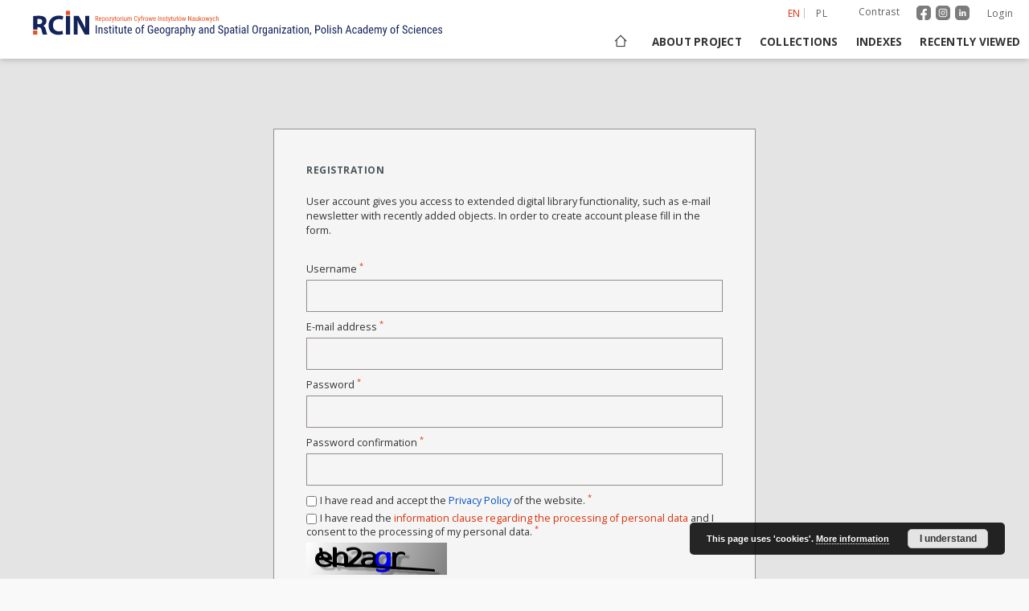

--- FILE ---
content_type: text/html;charset=utf-8
request_url: https://www.rcin.org.pl/igipz/dlibra/new-account?refUrl=aHR0cHM6Ly93d3cucmNpbi5vcmcucGwvaWdpcHovZGxpYnJhL2FkdnNlYXJjaD92YWwxPVNvdXJjZTolMjJDQkdpTyVDNSU5QS4rSUdpUForUEFOJTJDK2NhbGwrbm8uK0MuMTU1JTVDJTJGNzMlMjI
body_size: 12235
content:
<!doctype html>
<html lang="en">
	<head>
		<script src="https://www.rcin.org.pl/igipz/style/dlibra/default/js/script-jquery.min.js" type="text/javascript"></script>

		


<meta charset="utf-8">
<meta http-equiv="X-UA-Compatible" content="IE=edge">
<meta name="viewport" content="width=device-width, initial-scale=1">


<title>Registration - Institute of Geography and Spatial Organization PAS</title>
<meta name="Description" content="Digital Repository of Scientific Institutes (RCIN) was established and is being developed mainly as an outcome of two projects acquired and jointly accomplished by a group of Polish scientific institutes." />

<meta property="og:url"                content="https://www.rcin.org.pl/igipz/dlibra/new-account?refUrl=aHR0cHM6Ly93d3cucmNpbi5vcmcucGwvaWdpcHovZGxpYnJhL2FkdnNlYXJjaD92YWwxPVNvdXJjZTolMjJDQkdpTyVDNSU5QS4rSUdpUForUEFOJTJDK2NhbGwrbm8uK0MuMTU1JTVDJTJGNzMlMjI" />
<meta property="og:type"               content="Object" />
<meta property="og:title"              content="Registration - Institute of Geography and Spatial Organization PAS" />
<meta property="og:description"        content="Digital Repository of Scientific Institutes (RCIN) was established and is being developed mainly as an outcome of two projects acquired and jointly accomplished by a group of Polish scientific institutes." />
<meta property="og:image"              content="https://www.rcin.org.pl/igipz/style/dlibra/default/img/social/main.png" />

<link rel="icon" type="image/png" href="https://www.rcin.org.pl/igipz/style/common/img/icons/favicon.png" sizes="16x16"> 
<link rel="apple-touch-icon" href="https://www.rcin.org.pl/igipz/style/common/img/icons/apple-touch-icon.png">


<link rel="stylesheet" href="https://www.rcin.org.pl/igipz/style/dlibra/default/css/libs.css?20211005093418">
<link rel="stylesheet" href="https://www.rcin.org.pl/igipz/style/dlibra/default/css/main.css?20211005093418">
<link rel="stylesheet" href="https://www.rcin.org.pl/igipz/style/dlibra/default/css/colors.css?20211005093418">
<link rel="stylesheet" href="https://www.rcin.org.pl/igipz/style/dlibra/default/css/custom.css?20211005093418">


	    <link rel="search"  type="application/opensearchdescription+xml" href="https://www.rcin.org.pl/igipz/RCIN-IGIPZ_en.xml"  title="RCIN-IGIPZ" />

							

			
							</head>

	<body class="">

		
		<div class="container--main">

			<header class="header--main" tabindex="-1">

  <ul class="skip-links list-unstyled">
    <li><a href="#navigationTop" class="inner" tabindex="1">Skip to main menu</a></li>
        <li><a href="#main-content" class="inner" tabindex="3">Skip to content</a></li>
    <li><a href="#footer" tabindex="4">Skip to footer</a></li>
  </ul>

      
            
  
  <div class="container--full">
    <nav class="header--top" id="navigationTop">
      <button class="header__menu-toggle navbar-toggle collapsed visible-xs visible-sm" type="button" data-toggle="collapse" data-target="#navbar-collapse" aria-expanded="false" aria-label="Menu">
        <span class="dlibra-icon-menu"></span>
      </button>
      <ul class="header__list hidden-sm hidden-xs">
									      <li class="header__list-item header__list-item--languages hidden-xs hidden-sm">
      <a class="header__list__link header__list__link--language active" href="/" aria-label="English">
          en
      </a>
                                      <a class="header__list__link header__list__link--language" href="https://www.rcin.org.pl/igipz/dlibra/new-account?refUrl=aHR0cHM6Ly93d3cucmNpbi5vcmcucGwvaWdpcHovZGxpYnJhL2FkdnNlYXJjaD92YWwxPVNvdXJjZTolMjJDQkdpTyVDNSU5QS4rSUdpUForUEFOJTJDK2NhbGwrbm8uK0MuMTU1JTVDJTJGNzMlMjI&language=pl" aria-label="polski">pl</a>
                  </li>
      <li class="header__languages-item visible-xs visible-sm">
              <a href="https://www.rcin.org.pl/igipz/dlibra/new-account?refUrl=aHR0cHM6Ly93d3cucmNpbi5vcmcucGwvaWdpcHovZGxpYnJhL2FkdnNlYXJjaD92YWwxPVNvdXJjZTolMjJDQkdpTyVDNSU5QS4rSUdpUForUEFOJTJDK2NhbGwrbm8uK0MuMTU1JTVDJTJGNzMlMjI&language=en" class="header__languages__link active">en</a>
              <a href="https://www.rcin.org.pl/igipz/dlibra/new-account?refUrl=aHR0cHM6Ly93d3cucmNpbi5vcmcucGwvaWdpcHovZGxpYnJhL2FkdnNlYXJjaD92YWwxPVNvdXJjZTolMjJDQkdpTyVDNSU5QS4rSUdpUForUEFOJTJDK2NhbGwrbm8uK0MuMTU1JTVDJTJGNzMlMjI&language=pl" class="header__languages__link ">pl</a>
          </li>
  
				        <li class="header__list-item">
          <button class="header__list__link contrast__link" data-contrast="false">
            <span class="dlibra-icon-contrast"></span>
            Contrast
          </button>
        </li>

		<li class="header__list-item">
		  <a class="header__list-item_social_link" href="https://www.facebook.com/RepozytoriumCyfrowe">
			  <img class="header__list-item_social_icon" src="https://www.rcin.org.pl/igipz/style/dlibra/default/img/custom-images/icons/facebook.svg" alt="facebook"/>
		  </a>
		  <a class="header__list-item_social_link" href="https://www.instagram.com/rcin_repozytoriumcyfrowe">
			  <img class="header__list-item_social_icon" src="https://www.rcin.org.pl/igipz/style/dlibra/default/img/custom-images/icons/instagram.svg" alt="instagram"/>
		  </a>
		  <a class="header__list-item_social_link" href="https://www.linkedin.com/company/repozytorium-cyfrowe-instytutow-naukowych">
			  <img class="header__list-item_social_icon" src="https://www.rcin.org.pl/igipz/style/dlibra/default/img/custom-images/icons/linkedin.svg" alt="linkedin"/>
		  </a>
		</li>
        <li class="header__list-item">
                      <a href="https://www.rcin.org.pl/igipz/dlibra/login?refUrl=aHR0cHM6Ly93d3cucmNpbi5vcmcucGwvaWdpcHovZGxpYnJhL2FkdnNlYXJjaD92YWwxPVNvdXJjZTolMjJDQkdpTyVDNSU5QS4rSUdpUForUEFOJTJDK2NhbGwrbm8uK0MuMTU1JTVDJTJGNzMlMjI" class="header__list__link" >
              Login
            </a>
                  </li>
      </ul>
    </nav>
  </div>
  <div class="navbar menu--desktop" role="navigation">
    <div class="container--full">
      <div class="menu__header">
        <a class="menu__logo" href="https://www.rcin.org.pl/igipz" tabindex="5">
          <img src="https://www.rcin.org.pl/igipz/style/dlibra/default/img/custom-images/rcin-logo-en.svg
" alt="Institute of Geography and Spatial Organization PAS"/>
        </a>
      </div>
      <div class="menu__collapse js-menu" id="navbar-collapse">
					<div class="menu__back__container visible-xs visible-sm js-back-container">
					</div>
          <button class="header__menu-toggle--inner navbar-toggle collapsed visible-xs visible-sm js-close" type="button" data-toggle="collapse" data-target="#navbar-collapse" aria-expanded="false" aria-label="Close menu"></button>
          <ul class="header__languages visible-xs visible-sm">
                                <li class="header__list-item header__list-item--languages hidden-xs hidden-sm">
      <a class="header__list__link header__list__link--language active" href="/" aria-label="English">
          en
      </a>
                                      <a class="header__list__link header__list__link--language" href="https://www.rcin.org.pl/igipz/dlibra/new-account?refUrl=aHR0cHM6Ly93d3cucmNpbi5vcmcucGwvaWdpcHovZGxpYnJhL2FkdnNlYXJjaD92YWwxPVNvdXJjZTolMjJDQkdpTyVDNSU5QS4rSUdpUForUEFOJTJDK2NhbGwrbm8uK0MuMTU1JTVDJTJGNzMlMjI&language=pl" aria-label="polski">pl</a>
                  </li>
      <li class="header__languages-item visible-xs visible-sm">
              <a href="https://www.rcin.org.pl/igipz/dlibra/new-account?refUrl=aHR0cHM6Ly93d3cucmNpbi5vcmcucGwvaWdpcHovZGxpYnJhL2FkdnNlYXJjaD92YWwxPVNvdXJjZTolMjJDQkdpTyVDNSU5QS4rSUdpUForUEFOJTJDK2NhbGwrbm8uK0MuMTU1JTVDJTJGNzMlMjI&language=en" class="header__languages__link active">en</a>
              <a href="https://www.rcin.org.pl/igipz/dlibra/new-account?refUrl=aHR0cHM6Ly93d3cucmNpbi5vcmcucGwvaWdpcHovZGxpYnJhL2FkdnNlYXJjaD92YWwxPVNvdXJjZTolMjJDQkdpTyVDNSU5QS4rSUdpUForUEFOJTJDK2NhbGwrbm8uK0MuMTU1JTVDJTJGNzMlMjI&language=pl" class="header__languages__link ">pl</a>
          </li>
  
                      </ul>
          <div class="header__user visible-xs visible-sm">
						  <a href="https://www.rcin.org.pl/igipz/dlibra/login" class="header__user__link">
				  Login
			  </a>
			            <a href="" class="header__user__link contrast__link" data-contrast="false">
			  <span class="dlibra-icon-contrast"></span>
			  Contrast
            </a>
			<div class="header__user__link">
		      <a class="header__list-item_social_link" href="https://www.facebook.com/RepozytoriumCyfrowe">
			    <img class="header__list-item_social_icon_mobile" src="https://www.rcin.org.pl/igipz/style/dlibra/default/img/custom-images/icons/facebook.svg" alt="facebook"/>
		      </a>
		      <a class="header__list-item_social_link" href="https://www.instagram.com/rcin_repozytoriumcyfrowe">
			    <img class="header__list-item_social_icon_mobile" src="https://www.rcin.org.pl/igipz/style/dlibra/default/img/custom-images/icons/instagram.svg" alt="instagram"/>
		      </a>
		      <a class="header__list-item_social_link" href="https://www.linkedin.com/company/repozytorium-cyfrowe-instytutow-naukowych">
			    <img class="header__list-item_social_icon_mobile" src="https://www.rcin.org.pl/igipz/style/dlibra/default/img/custom-images/icons/linkedin.svg" alt="linkedin"/>
		      </a>
			</div>

		              </div>
          <button class="menu__back hidden js-back">
            <span class="dlibra-icon-chevron-left"></span>
            Back
          </button>
          <ul class="menu__nav nav">
            <li class=" hidden-xs hidden-sm">
                            <a href="https://www.rcin.org.pl/igipz" class="home" title="Main page" aria-label="Main page">
                <span class="dlibra-icon-home"></span>
              </a>
            </li>
                           	
						<li>
				<a href="#" class="dropdown-toggle hidden-xs hidden-sm js-section-text" data-toggle="dropdown" data-js-section>
					About project
				</a>
				<a href="#" class="dropdown-toggle visible-xs visible-sm js-section-text" data-toggle="dropdown" data-js-section tabindex="-1">
					About project
				</a>
								<button class="dlibra-icon-chevron-right visible-xs visible-sm dropdown-toggle dropdown-icon" title="Show/hide objects list" aria-label="Show/hide objects list"></button>
					<ul class="dropdown-menu pull-right">

		<li class="visible-xs header__current js-current">
			<span class="dlibra-icon-chevron-right"></span>
		</li>
									<li>
										<a href="https://www.rcin.org.pl/igipz/dlibra/text?id=mision" class="menu__nav--no-dropdown">
							Mission
									</a>
				</li>
												<li>
										<a href="https://www.rcin.org.pl/igipz/dlibra/text?id=institutes" class="menu__nav--no-dropdown">
							Partners and organization
									</a>
				</li>
												<li>
										<a href="https://www.rcin.org.pl/igipz/dlibra/text?id=Projekty" class="menu__nav--no-dropdown">
							Projects
									</a>
				</li>
												<li>
										<a href="https://www.rcin.org.pl/igipz/dlibra/text?id=InformacjeTechniczne" class="menu__nav--no-dropdown">
							Technical informations
									</a>
				</li>
												<li>
										<a href="https://www.rcin.org.pl/igipz/dlibra/text?id=FAQ" class="menu__nav--no-dropdown">
							FAQ
									</a>
				</li>
												<li>
										<a href="https://www.rcin.org.pl/igipz/dlibra/text?id=copyright-law" class="menu__nav--no-dropdown">
							Copyrights
									</a>
				</li>
												<li>
										<a href="https://www.rcin.org.pl/igipz/dlibra/text?id=regulations" class="menu__nav--no-dropdown">
							Regulations
									</a>
				</li>
												<li>
										<a href="https://www.rcin.org.pl/igipz/dlibra/text?id=polit-arch" class="menu__nav--no-dropdown">
							Archive policy
									</a>
				</li>
												<li>
										<a href="https://www.rcin.org.pl/igipz/dlibra/text?id=polityka" class="menu__nav--no-dropdown">
							Privacy policy
									</a>
				</li>
												<li>
										<a href="https://www.rcin.org.pl/igipz/dlibra/text?id=declaration-availability" class="menu__nav--no-dropdown">
							Declaration of availability
									</a>
				</li>
												<li>
																					<a href="https://www.rcin.org.pl/igipz/dlibra/contact" class="menu__nav--no-dropdown">
							Contact
														</a>
				</li>
						</ul>
				</li>
			



                           
  <li class="">
    <a href="#" class="dropdown-toggle hidden-xs hidden-sm js-section-text" data-toggle="dropdown"  data-js-section>
      Collections
    </a>
    <a href="#" class="dropdown-toggle visible-xs visible-sm js-section-text" data-toggle="dropdown"  data-js-section tabindex="-1">
      Collections
    </a>
	    <button class="dlibra-icon-chevron-right visible-xs visible-sm dropdown-toggle dropdown-icon" title="Show/hide objects list" aria-label="Show/hide objects list"></button>
    <ul class="dropdown-menu pull-right">
      <li class="visible-xs visible-sm header__current js-current">
        <span class="dlibra-icon-chevron-right"></span>
      </li>
            	
            	<li>
				<a href="https://www.rcin.org.pl/igipz/dlibra/collectiondescription/140" class="menu__nav--no-dropdown">
			Publications of IGiPZ PAN and employees
		</a>
	</li>
            	<li>
				<button class="dlibra-icon-circle-plus hidden-xs hidden-sm dropdown-toggle dropdown-icon" title="Show/hide objects list" aria-label="Show/hide objects list">
		</button><a href="https://www.rcin.org.pl/igipz/dlibra/collectiondescription/257" class="js-section-text">
			Library
		</a>
		<button class="dlibra-icon-chevron-right visible-xs visible-sm dropdown-toggle dropdown-icon" title="Show/hide objects list" aria-label="Show/hide objects list"></button>
		<ul class="dropdown-menu">
			<li class="visible-xs visible-sm header__current js-current">
				<span class="dlibra-icon-chevron-right"></span>
			</li>
							<li>
				<a href="https://www.rcin.org.pl/igipz/dlibra/collectiondescription/258" class="menu__nav--no-dropdown">
			Books
		</a>
	</li>
							<li>
				<a href="https://www.rcin.org.pl/igipz/dlibra/collectiondescription/259" class="menu__nav--no-dropdown">
			Series/Journals/Periodics
		</a>
	</li>
							<li>
				<a href="https://www.rcin.org.pl/igipz/dlibra/collectiondescription/260" class="menu__nav--no-dropdown">
			Maps and atlases
		</a>
	</li>
							<li>
				<button class="dlibra-icon-circle-plus hidden-xs hidden-sm dropdown-toggle dropdown-icon" title="Show/hide objects list" aria-label="Show/hide objects list">
		</button><a href="https://www.rcin.org.pl/igipz/dlibra/collectiondescription/261" class="js-section-text">
			Selected collections
		</a>
		<button class="dlibra-icon-chevron-right visible-xs visible-sm dropdown-toggle dropdown-icon" title="Show/hide objects list" aria-label="Show/hide objects list"></button>
		<ul class="dropdown-menu">
			<li class="visible-xs visible-sm header__current js-current">
				<span class="dlibra-icon-chevron-right"></span>
			</li>
							<li>
				<a href="https://www.rcin.org.pl/igipz/dlibra/collectiondescription/262" class="menu__nav--no-dropdown">
			Polish Geographical Society Collection
		</a>
	</li>
							<li>
				<a href="https://www.rcin.org.pl/igipz/dlibra/collectiondescription/263" class="menu__nav--no-dropdown">
			Prof. Józef Staszewski Collection
		</a>
	</li>
					</ul>
	</li>
					</ul>
	</li>
            	<li>
				<a href="https://www.rcin.org.pl/igipz/dlibra/collectiondescription/440" class="menu__nav--no-dropdown">
			CeBaDoM - Central Database of Mills in Poland
		</a>
	</li>
            	<li>
				<a href="https://www.rcin.org.pl/igipz/dlibra/collectiondescription/571" class="menu__nav--no-dropdown">
			millPOLstone - Central Millstones Database
		</a>
	</li>
          </ul>
  </li>


                           


<li>
	<a href="#" class="dropdown-toggle hidden-xs hidden-sm js-section-text" data-toggle="dropdown" data-js-section >
		Indexes
	</a>
	<a href="#" class="dropdown-toggle visible-xs visible-sm js-section-text" data-toggle="dropdown" data-js-section  tabindex="-1">
		Indexes
	</a>
		<button class="dlibra-icon-chevron-right visible-xs visible-sm dropdown-toggle dropdown-icon" title="Show/hide objects list" aria-label="Show/hide objects list"></button>
	<ul class="dropdown-menu pull-right">
		<li class="visible-xs visible-sm header__current js-current">
			<span class="dlibra-icon-chevron-right"></span>
		</li>
					<li title="A name given to the resource.">
				<button class="dlibra-icon-circle-plus hidden-xs hidden-sm dropdown-toggle dropdown-icon" title="Show/hide sub-attributes list" aria-label="Show/hide sub-attributes list">
		</button><a href="https://www.rcin.org.pl/igipz/dlibra/indexsearch?rdfName=Title&amp;ipp=60&amp;p=0" class="js-section-text">
			Title
		</a>
		<button class="dlibra-icon-chevron-right visible-xs visible-sm dropdown-toggle dropdown-icon" title="Show/hide sub-attributes list" aria-label="Show/hide sub-attributes list"></button>
		<ul class="dropdown-menu">
			<li class="visible-xs visible-sm header__current js-current">
				<span class="dlibra-icon-chevron-right"></span>
			</li>
							<li title="">
				<a href="https://www.rcin.org.pl/igipz/dlibra/indexsearch?rdfName=anothtitle&amp;ipp=60&amp;p=0" class="menu__nav--no-dropdown">
			Subtitle
		</a>
	</li>
					</ul>
	</li>
					<li title="An entity primarily responsible for making the content of the resource.">
				<a href="https://www.rcin.org.pl/igipz/dlibra/indexsearch?rdfName=Creator&amp;ipp=60&amp;p=0" class="menu__nav--no-dropdown">
			Creator
		</a>
	</li>
					<li title="An entity responsible for making contributions to the content of the resource.">
				<a href="https://www.rcin.org.pl/igipz/dlibra/indexsearch?rdfName=Contributor&amp;ipp=60&amp;p=0" class="menu__nav--no-dropdown">
			Contributor
		</a>
	</li>
					<li title="An entity responsible for making the resource available.">
				<button class="dlibra-icon-circle-plus hidden-xs hidden-sm dropdown-toggle dropdown-icon" title="Show/hide sub-attributes list" aria-label="Show/hide sub-attributes list">
		</button><a href="https://www.rcin.org.pl/igipz/dlibra/indexsearch?rdfName=Publisher&amp;ipp=60&amp;p=0" class="js-section-text">
			Publisher
		</a>
		<button class="dlibra-icon-chevron-right visible-xs visible-sm dropdown-toggle dropdown-icon" title="Show/hide sub-attributes list" aria-label="Show/hide sub-attributes list"></button>
		<ul class="dropdown-menu">
			<li class="visible-xs visible-sm header__current js-current">
				<span class="dlibra-icon-chevron-right"></span>
			</li>
							<li title="">
				<a href="https://www.rcin.org.pl/igipz/dlibra/indexsearch?rdfName=placepubl&amp;ipp=60&amp;p=0" class="menu__nav--no-dropdown">
			Place of publishing
		</a>
	</li>
					</ul>
	</li>
					<li title="A date associated with an event in the life cycle of the resource">
				<button class="dlibra-icon-circle-plus hidden-xs hidden-sm dropdown-toggle dropdown-icon" title="Show/hide sub-attributes list" aria-label="Show/hide sub-attributes list">
		</button><a href="https://www.rcin.org.pl/igipz/dlibra/indexsearch?rdfName=Date&amp;ipp=60&amp;p=0" class="js-section-text">
			Date issued/created
		</a>
		<button class="dlibra-icon-chevron-right visible-xs visible-sm dropdown-toggle dropdown-icon" title="Show/hide sub-attributes list" aria-label="Show/hide sub-attributes list"></button>
		<ul class="dropdown-menu">
			<li class="visible-xs visible-sm header__current js-current">
				<span class="dlibra-icon-chevron-right"></span>
			</li>
							<li title="">
				<a href="https://www.rcin.org.pl/igipz/dlibra/indexsearch?rdfName=dateonline&amp;ipp=60&amp;p=0" class="menu__nav--no-dropdown">
			Date on-line publ.
		</a>
	</li>
							<li title="">
				<a href="https://www.rcin.org.pl/igipz/dlibra/indexsearch?rdfName=dateCopyrighted&amp;ipp=60&amp;p=0" class="menu__nav--no-dropdown">
			Date copyrighted
		</a>
	</li>
							<li title="Date (often a range) that the resource became or will become available.">
				<a href="https://www.rcin.org.pl/igipz/dlibra/indexsearch?rdfName=available&amp;ipp=60&amp;p=0" class="menu__nav--no-dropdown">
			Date available
		</a>
	</li>
					</ul>
	</li>
					<li title="An account of the content of the resource.">
				<button class="dlibra-icon-circle-plus hidden-xs hidden-sm dropdown-toggle dropdown-icon" title="Show/hide sub-attributes list" aria-label="Show/hide sub-attributes list">
		</button><a href="https://www.rcin.org.pl/igipz/dlibra/indexsearch?rdfName=Description&amp;ipp=60&amp;p=0" class="js-section-text">
			Description
		</a>
		<button class="dlibra-icon-chevron-right visible-xs visible-sm dropdown-toggle dropdown-icon" title="Show/hide sub-attributes list" aria-label="Show/hide sub-attributes list"></button>
		<ul class="dropdown-menu">
			<li class="visible-xs visible-sm header__current js-current">
				<span class="dlibra-icon-chevron-right"></span>
			</li>
							<li title="Detailed information about the thesis degree.">
				<button class="dlibra-icon-circle-plus hidden-xs hidden-sm dropdown-toggle dropdown-icon" title="Show/hide sub-attributes list" aria-label="Show/hide sub-attributes list">
		</button><a href="https://www.rcin.org.pl/igipz/dlibra/indexsearch?rdfName=thesis-degree&amp;ipp=60&amp;p=0" class="js-section-text">
			Thesis degree information
		</a>
		<button class="dlibra-icon-chevron-right visible-xs visible-sm dropdown-toggle dropdown-icon" title="Show/hide sub-attributes list" aria-label="Show/hide sub-attributes list"></button>
		<ul class="dropdown-menu">
			<li class="visible-xs visible-sm header__current js-current">
				<span class="dlibra-icon-chevron-right"></span>
			</li>
							<li title="Name of the degree associated with the work as it appears within the work.">
				<a href="https://www.rcin.org.pl/igipz/dlibra/indexsearch?rdfName=thes-deg-name&amp;ipp=60&amp;p=0" class="menu__nav--no-dropdown">
			Degree name
		</a>
	</li>
							<li title="Level of education associated with the document.">
				<a href="https://www.rcin.org.pl/igipz/dlibra/indexsearch?rdfName=thes-deg-level&amp;ipp=60&amp;p=0" class="menu__nav--no-dropdown">
			Level of degree
		</a>
	</li>
							<li title="Area of study of the intellectual content of the document.">
				<a href="https://www.rcin.org.pl/igipz/dlibra/indexsearch?rdfName=thes-deg-discipline&amp;ipp=60&amp;p=0" class="menu__nav--no-dropdown">
			Degree discipline 
		</a>
	</li>
							<li title="Institution granting the degree associated with the work.">
				<a href="https://www.rcin.org.pl/igipz/dlibra/indexsearch?rdfName=thes-deg-grantor&amp;ipp=60&amp;p=0" class="menu__nav--no-dropdown">
			Degree grantor
		</a>
	</li>
					</ul>
	</li>
					</ul>
	</li>
					<li title="">
				<a href="https://www.rcin.org.pl/igipz/dlibra/indexsearch?rdfName=unified-name&amp;ipp=60&amp;p=0" class="menu__nav--no-dropdown">
			Unified name
		</a>
	</li>
					<li title="">
				<a href="https://www.rcin.org.pl/igipz/dlibra/indexsearch?rdfName=other-names&amp;ipp=60&amp;p=0" class="menu__nav--no-dropdown">
			Other names
		</a>
	</li>
					<li title="">
				<a href="https://www.rcin.org.pl/igipz/dlibra/indexsearch?rdfName=ID-number&amp;ipp=60&amp;p=0" class="menu__nav--no-dropdown">
			ID number
		</a>
	</li>
					<li title="">
				<a href="https://www.rcin.org.pl/igipz/dlibra/indexsearch?rdfName=type-of-cultural-object&amp;ipp=60&amp;p=0" class="menu__nav--no-dropdown">
			Type of object
		</a>
	</li>
					<li title="">
				<button class="dlibra-icon-circle-plus hidden-xs hidden-sm dropdown-toggle dropdown-icon" title="Show/hide sub-attributes list" aria-label="Show/hide sub-attributes list">
		</button><a href="https://www.rcin.org.pl/igipz/dlibra/indexsearch?rdfName=location&amp;ipp=60&amp;p=0" class="js-section-text">
			Location
		</a>
		<button class="dlibra-icon-chevron-right visible-xs visible-sm dropdown-toggle dropdown-icon" title="Show/hide sub-attributes list" aria-label="Show/hide sub-attributes list"></button>
		<ul class="dropdown-menu">
			<li class="visible-xs visible-sm header__current js-current">
				<span class="dlibra-icon-chevron-right"></span>
			</li>
							<li title="">
				<a href="https://www.rcin.org.pl/igipz/dlibra/indexsearch?rdfName=location-administrative-unit-former&amp;ipp=60&amp;p=0" class="menu__nav--no-dropdown">
			Location- administrative unit (former)
		</a>
	</li>
							<li title="">
				<a href="https://www.rcin.org.pl/igipz/dlibra/indexsearch?rdfName=geographic-co-ordinates&amp;ipp=60&amp;p=0" class="menu__nav--no-dropdown">
			See the map
		</a>
	</li>
							<li title="">
				<a href="https://www.rcin.org.pl/igipz/dlibra/indexsearch?rdfName=hydrographic-network&amp;ipp=60&amp;p=0" class="menu__nav--no-dropdown">
			Hydrographic network
		</a>
	</li>
					</ul>
	</li>
					<li title="">
				<a href="https://www.rcin.org.pl/igipz/dlibra/indexsearch?rdfName=century&amp;ipp=60&amp;p=0" class="menu__nav--no-dropdown">
			Century
		</a>
	</li>
					<li title="">
				<a href="https://www.rcin.org.pl/igipz/dlibra/indexsearch?rdfName=period-time-interval&amp;ipp=60&amp;p=0" class="menu__nav--no-dropdown">
			Period (time interval)
		</a>
	</li>
					<li title="">
				<a href="https://www.rcin.org.pl/igipz/dlibra/indexsearch?rdfName=year&amp;ipp=60&amp;p=0" class="menu__nav--no-dropdown">
			Functioning confirmed in year
		</a>
	</li>
					<li title="">
				<button class="dlibra-icon-circle-plus hidden-xs hidden-sm dropdown-toggle dropdown-icon" title="Show/hide sub-attributes list" aria-label="Show/hide sub-attributes list">
		</button><a href="https://www.rcin.org.pl/igipz/dlibra/indexsearch?rdfName=object-type&amp;ipp=60&amp;p=0" class="js-section-text">
			Object type
		</a>
		<button class="dlibra-icon-chevron-right visible-xs visible-sm dropdown-toggle dropdown-icon" title="Show/hide sub-attributes list" aria-label="Show/hide sub-attributes list"></button>
		<ul class="dropdown-menu">
			<li class="visible-xs visible-sm header__current js-current">
				<span class="dlibra-icon-chevron-right"></span>
			</li>
							<li title="">
				<a href="https://www.rcin.org.pl/igipz/dlibra/indexsearch?rdfName=installed-capacity&amp;ipp=60&amp;p=0" class="menu__nav--no-dropdown">
			Installed capacity
		</a>
	</li>
					</ul>
	</li>
					<li title="">
				<a href="https://www.rcin.org.pl/igipz/dlibra/indexsearch?rdfName=assignment&amp;ipp=60&amp;p=0" class="menu__nav--no-dropdown">
			Assignment
		</a>
	</li>
					<li title="">
				<a href="https://www.rcin.org.pl/igipz/dlibra/indexsearch?rdfName=ownership&amp;ipp=60&amp;p=0" class="menu__nav--no-dropdown">
			Ownership
		</a>
	</li>
					<li title="">
				<button class="dlibra-icon-circle-plus hidden-xs hidden-sm dropdown-toggle dropdown-icon" title="Show/hide sub-attributes list" aria-label="Show/hide sub-attributes list">
		</button><a href="https://www.rcin.org.pl/igipz/dlibra/indexsearch?rdfName=usage&amp;ipp=60&amp;p=0" class="js-section-text">
			Usage
		</a>
		<button class="dlibra-icon-chevron-right visible-xs visible-sm dropdown-toggle dropdown-icon" title="Show/hide sub-attributes list" aria-label="Show/hide sub-attributes list"></button>
		<ul class="dropdown-menu">
			<li class="visible-xs visible-sm header__current js-current">
				<span class="dlibra-icon-chevron-right"></span>
			</li>
							<li title="">
				<a href="https://www.rcin.org.pl/igipz/dlibra/indexsearch?rdfName=owner&amp;ipp=60&amp;p=0" class="menu__nav--no-dropdown">
			Owner
		</a>
	</li>
							<li title="">
				<a href="https://www.rcin.org.pl/igipz/dlibra/indexsearch?rdfName=tenant&amp;ipp=60&amp;p=0" class="menu__nav--no-dropdown">
			Tenant
		</a>
	</li>
							<li title="">
				<a href="https://www.rcin.org.pl/igipz/dlibra/indexsearch?rdfName=miller&amp;ipp=60&amp;p=0" class="menu__nav--no-dropdown">
			Miller
		</a>
	</li>
					</ul>
	</li>
					<li title="">
				<a href="https://www.rcin.org.pl/igipz/dlibra/indexsearch?rdfName=state-of-preservation-mill-building&amp;ipp=60&amp;p=0" class="menu__nav--no-dropdown">
			State of preservation- mill building
		</a>
	</li>
					<li title="">
				<a href="https://www.rcin.org.pl/igipz/dlibra/indexsearch?rdfName=state-of-preservation-water-wind-wheel&amp;ipp=60&amp;p=0" class="menu__nav--no-dropdown">
			State of preservation- water/wind wheel
		</a>
	</li>
					<li title="">
				<a href="https://www.rcin.org.pl/igipz/dlibra/indexsearch?rdfName=state-of-preservation-millers-settlement&amp;ipp=60&amp;p=0" class="menu__nav--no-dropdown">
			State of preservation- miller's settlement
		</a>
	</li>
					<li title="">
				<a href="https://www.rcin.org.pl/igipz/dlibra/indexsearch?rdfName=state-of-preservation-hydraulic-structures&amp;ipp=60&amp;p=0" class="menu__nav--no-dropdown">
			State of preservation- hydraulic structures
		</a>
	</li>
					<li title="">
				<a href="https://www.rcin.org.pl/igipz/dlibra/indexsearch?rdfName=state-of-preservation-dike&amp;ipp=60&amp;p=0" class="menu__nav--no-dropdown">
			State of preservation- dike
		</a>
	</li>
					<li title="">
				<a href="https://www.rcin.org.pl/igipz/dlibra/indexsearch?rdfName=state-of-preservation-pond-mill&amp;ipp=60&amp;p=0" class="menu__nav--no-dropdown">
			State of preservation- pond mill
		</a>
	</li>
					<li title="">
				<a href="https://www.rcin.org.pl/igipz/dlibra/indexsearch?rdfName=state-of-preservation-mill-stream&amp;ipp=60&amp;p=0" class="menu__nav--no-dropdown">
			State of preservation- mill stream
		</a>
	</li>
					<li title="">
				<a href="https://www.rcin.org.pl/igipz/dlibra/indexsearch?rdfName=object-description&amp;ipp=60&amp;p=0" class="menu__nav--no-dropdown">
			Object description
		</a>
	</li>
					<li title="">
				<a href="https://www.rcin.org.pl/igipz/dlibra/indexsearch?rdfName=research-manager&amp;ipp=60&amp;p=0" class="menu__nav--no-dropdown">
			Research Manager/ Creator of Collection
		</a>
	</li>
					<li title="">
				<a href="https://www.rcin.org.pl/igipz/dlibra/indexsearch?rdfName=author-drawin-photo-record&amp;ipp=60&amp;p=0" class="menu__nav--no-dropdown">
			Author (of drawing, photo, record)
		</a>
	</li>
					<li title="">
				<a href="https://www.rcin.org.pl/igipz/dlibra/indexsearch?rdfName=documentation&amp;ipp=60&amp;p=0" class="menu__nav--no-dropdown">
			Documentation
		</a>
	</li>
					<li title="The topic of the content of the resource.">
				<a href="https://www.rcin.org.pl/igipz/dlibra/indexsearch?rdfName=Subject&amp;ipp=60&amp;p=0" class="menu__nav--no-dropdown">
			Subject and Keywords
		</a>
	</li>
					<li title="">
				<a href="https://www.rcin.org.pl/igipz/dlibra/indexsearch?rdfName=Abstract&amp;ipp=60&amp;p=0" class="menu__nav--no-dropdown">
			Abstract
		</a>
	</li>
					<li title="">
				<a href="https://www.rcin.org.pl/igipz/dlibra/indexsearch?rdfName=References&amp;ipp=60&amp;p=0" class="menu__nav--no-dropdown">
			References
		</a>
	</li>
					<li title="A reference to a related resource.">
				<a href="https://www.rcin.org.pl/igipz/dlibra/indexsearch?rdfName=Relation&amp;ipp=60&amp;p=0" class="menu__nav--no-dropdown">
			Relation
		</a>
	</li>
					<li title="">
				<button class="dlibra-icon-circle-plus hidden-xs hidden-sm dropdown-toggle dropdown-icon" title="Show/hide sub-attributes list" aria-label="Show/hide sub-attributes list">
		</button><a href="https://www.rcin.org.pl/igipz/dlibra/indexsearch?rdfName=citation&amp;ipp=60&amp;p=0" class="js-section-text">
			Citation
		</a>
		<button class="dlibra-icon-chevron-right visible-xs visible-sm dropdown-toggle dropdown-icon" title="Show/hide sub-attributes list" aria-label="Show/hide sub-attributes list"></button>
		<ul class="dropdown-menu">
			<li class="visible-xs visible-sm header__current js-current">
				<span class="dlibra-icon-chevron-right"></span>
			</li>
							<li title="">
				<a href="https://www.rcin.org.pl/igipz/dlibra/indexsearch?rdfName=volume&amp;ipp=60&amp;p=0" class="menu__nav--no-dropdown">
			Volume
		</a>
	</li>
							<li title="">
				<a href="https://www.rcin.org.pl/igipz/dlibra/indexsearch?rdfName=issue&amp;ipp=60&amp;p=0" class="menu__nav--no-dropdown">
			Issue
		</a>
	</li>
							<li title="">
				<a href="https://www.rcin.org.pl/igipz/dlibra/indexsearch?rdfName=spage&amp;ipp=60&amp;p=0" class="menu__nav--no-dropdown">
			Start page
		</a>
	</li>
							<li title="">
				<a href="https://www.rcin.org.pl/igipz/dlibra/indexsearch?rdfName=epage&amp;ipp=60&amp;p=0" class="menu__nav--no-dropdown">
			End page
		</a>
	</li>
					</ul>
	</li>
					<li title="">
				<a href="https://www.rcin.org.pl/igipz/dlibra/indexsearch?rdfName=Type&amp;ipp=60&amp;p=0" class="menu__nav--no-dropdown">
			Resource type
		</a>
	</li>
					<li title="The physical or digital manifestation of the resource.">
				<a href="https://www.rcin.org.pl/igipz/dlibra/indexsearch?rdfName=Format&amp;ipp=60&amp;p=0" class="menu__nav--no-dropdown">
			Format
		</a>
	</li>
					<li title="An unambiguous reference to the resource within a given context.">
				<a href="https://www.rcin.org.pl/igipz/dlibra/indexsearch?rdfName=Identifier&amp;ipp=60&amp;p=0" class="menu__nav--no-dropdown">
			Resource Identifier
		</a>
	</li>
					<li title="A Reference to a resource from which the present resource is derived.">
				<a href="https://www.rcin.org.pl/igipz/dlibra/indexsearch?rdfName=Source&amp;ipp=60&amp;p=0" class="menu__nav--no-dropdown">
			Source
		</a>
	</li>
					<li title="A language of the intellectual content of the resource.">
				<button class="dlibra-icon-circle-plus hidden-xs hidden-sm dropdown-toggle dropdown-icon" title="Show/hide sub-attributes list" aria-label="Show/hide sub-attributes list">
		</button><a href="https://www.rcin.org.pl/igipz/dlibra/indexsearch?rdfName=Language&amp;ipp=60&amp;p=0" class="js-section-text">
			Language
		</a>
		<button class="dlibra-icon-chevron-right visible-xs visible-sm dropdown-toggle dropdown-icon" title="Show/hide sub-attributes list" aria-label="Show/hide sub-attributes list"></button>
		<ul class="dropdown-menu">
			<li class="visible-xs visible-sm header__current js-current">
				<span class="dlibra-icon-chevron-right"></span>
			</li>
							<li title="">
				<a href="https://www.rcin.org.pl/igipz/dlibra/indexsearch?rdfName=languageOfAbstract&amp;ipp=60&amp;p=0" class="menu__nav--no-dropdown">
			Language of abstract
		</a>
	</li>
					</ul>
	</li>
					<li title="The extent or scope of the content of the resource.">
				<button class="dlibra-icon-circle-plus hidden-xs hidden-sm dropdown-toggle dropdown-icon" title="Show/hide sub-attributes list" aria-label="Show/hide sub-attributes list">
		</button><a href="https://www.rcin.org.pl/igipz/dlibra/indexsearch?rdfName=Coverage&amp;ipp=60&amp;p=0" class="js-section-text">
			Coverage
		</a>
		<button class="dlibra-icon-chevron-right visible-xs visible-sm dropdown-toggle dropdown-icon" title="Show/hide sub-attributes list" aria-label="Show/hide sub-attributes list"></button>
		<ul class="dropdown-menu">
			<li class="visible-xs visible-sm header__current js-current">
				<span class="dlibra-icon-chevron-right"></span>
			</li>
							<li title="Spatial characteristics of the resource.">
				<a href="https://www.rcin.org.pl/igipz/dlibra/indexsearch?rdfName=spatial&amp;ipp=60&amp;p=0" class="menu__nav--no-dropdown">
			Spatial coverage
		</a>
	</li>
							<li title="Temporal characteristics of the resource">
				<a href="https://www.rcin.org.pl/igipz/dlibra/indexsearch?rdfName=temporal&amp;ipp=60&amp;p=0" class="menu__nav--no-dropdown">
			Temporal coverage
		</a>
	</li>
					</ul>
	</li>
					<li title="Information about rights held in and over the resource ; Copyright type">
				<button class="dlibra-icon-circle-plus hidden-xs hidden-sm dropdown-toggle dropdown-icon" title="Show/hide sub-attributes list" aria-label="Show/hide sub-attributes list">
		</button><a href="https://www.rcin.org.pl/igipz/dlibra/indexsearch?rdfName=Rights&amp;ipp=60&amp;p=0" class="js-section-text">
			Rights
		</a>
		<button class="dlibra-icon-chevron-right visible-xs visible-sm dropdown-toggle dropdown-icon" title="Show/hide sub-attributes list" aria-label="Show/hide sub-attributes list"></button>
		<ul class="dropdown-menu">
			<li class="visible-xs visible-sm header__current js-current">
				<span class="dlibra-icon-chevron-right"></span>
			</li>
							<li title="">
				<a href="https://www.rcin.org.pl/igipz/dlibra/indexsearch?rdfName=accrights&amp;ipp=60&amp;p=0" class="menu__nav--no-dropdown">
			Terms of use
		</a>
	</li>
							<li title="">
				<a href="https://www.rcin.org.pl/igipz/dlibra/indexsearch?rdfName=copyright-holder&amp;ipp=60&amp;p=0" class="menu__nav--no-dropdown">
			Copyright holder
		</a>
	</li>
					</ul>
	</li>
					<li title="">
				<a href="https://www.rcin.org.pl/igipz/dlibra/indexsearch?rdfName=digital&amp;ipp=60&amp;p=0" class="menu__nav--no-dropdown">
			Digitizing institution
		</a>
	</li>
					<li title="">
				<a href="https://www.rcin.org.pl/igipz/dlibra/indexsearch?rdfName=original&amp;ipp=60&amp;p=0" class="menu__nav--no-dropdown">
			Original in
		</a>
	</li>
					<li title="">
				<a href="https://www.rcin.org.pl/igipz/dlibra/indexsearch?rdfName=sponsor&amp;ipp=60&amp;p=0" class="menu__nav--no-dropdown">
			Projects co-financed by
		</a>
	</li>
					<li title="Readers tags.">
				<a href="https://www.rcin.org.pl/igipz/dlibra/indexsearch?rdfName=Tags&amp;ipp=60&amp;p=0" class="menu__nav--no-dropdown">
			Tags
		</a>
	</li>
			</ul>
</li>


                           <li>
    <button class="dlibra-icon-chevron-right visible-xs visible-sm dropdown-toggle dropdown-icon" title="Show/hide objects list" aria-label="Show/hide objects list"></button>
  <a href="#" class="dropdown-toggle hidden-xs hidden-sm js-section-text" data-toggle="dropdown" data-js-section>
    Recently viewed
  </a>
  <a href="#" class="dropdown-toggle visible-xs visible-sm js-section-text" data-toggle="dropdown" data-js-section tabindex="-1">
    Recently viewed
  </a>
	<ul class="dropdown-menu pull-right lastviewed">
    <li class="visible-xs visible-sm header__current js-current">
      <span class="dlibra-icon-chevron-right"></span>
    </li>
    <li>
      <a href="#" class="dropdown-toggle js-section-text" data-toggle="dropdown">
        Objects
      </a>
      <button class="dlibra-icon-chevron-right visible-xs visible-sm dropdown-toggle dropdown-icon" title="Show/hide objects list" aria-label="Show/hide objects list"></button>
      <ul class="dropdown-menu pull-right">
        <li class="visible-xs visible-sm header__current js-current">
          <span class="dlibra-icon-chevron-right"></span>
        </li>
		          </ul>
    </li>
    <li>
      <a href="#" class="dropdown-toggle js-section-text" data-toggle="dropdown">
        Collections
      </a>
      <button class="dlibra-icon-chevron-right visible-xs visible-sm dropdown-toggle dropdown-icon" title="Show/hide objects list" aria-label="Show/hide objects list"></button>
      <ul class="dropdown-menu pull-right">
  			<li class="visible-xs visible-sm header__current js-current">
  				<span class="dlibra-icon-chevron-right"></span>
  			</li>
		          </ul>
    </li>
  </ul>
</li>


                           	
						<li>
				<a href="#" class="dropdown-toggle hidden-xs hidden-sm js-section js-section-text" data-toggle="dropdown">
					RCIN Repositories
				</a>
				<a href="#" class="dropdown-toggle visible-xs visible-sm js-section js-section-text" data-toggle="dropdown" tabindex="-1">
					RCIN Repositories
				</a>
				<button class="dlibra-icon-chevron-right visible-xs visible-sm dropdown-toggle dropdown-icon" title="Show/hide objects list"></button>
					<ul class="dropdown-menu pull-right">
							<li>
				<a href='http://www.iaepan.edu.pl/' class="menu__nav--no-dropdown menu__rcin">
					<img src="https://www.rcin.org.pl/igipz/style/dlibra/default/img/custom-images/partners/rcin-logo-1-sz.png" title='INSTYTUT ARCHEOLOGII I ETNOLOGII POLSKIEJ AKADEMII NAUK' class="menu__rcin--icon"/>
					INSTYTUT ARCHEOLOGII I ETNOLOGII POLSKIEJ AKADEMII NAUK
				</a>
			</li>
					<li>
				<a href='http://ibl.waw.pl/' class="menu__nav--no-dropdown menu__rcin">
					<img src="https://www.rcin.org.pl/igipz/style/dlibra/default/img/custom-images/partners/rcin-logo-2-sz.png" title='INSTYTUT BADAŃ LITERACKICH POLSKIEJ AKADEMII NAUK' class="menu__rcin--icon"/>
					INSTYTUT BADAŃ LITERACKICH POLSKIEJ AKADEMII NAUK
				</a>
			</li>
					<li>
				<a href='https://www.ibles.pl/' class="menu__nav--no-dropdown menu__rcin">
					<img src="https://www.rcin.org.pl/igipz/style/dlibra/default/img/custom-images/partners/rcin-logo-3-sz.png" title='INSTYTUT BADAWCZY LEŚNICTWA' class="menu__rcin--icon"/>
					INSTYTUT BADAWCZY LEŚNICTWA
				</a>
			</li>
					<li>
				<a href='http://www.nencki.gov.pl/' class="menu__nav--no-dropdown menu__rcin">
					<img src="https://www.rcin.org.pl/igipz/style/dlibra/default/img/custom-images/partners/rcin-logo-4-sz.png" title='INSTYTUT BIOLOGII DOŚWIADCZALNEJ IM. MARCELEGO NENCKIEGO POLSKIEJ AKADEMII NAUK' class="menu__rcin--icon"/>
					INSTYTUT BIOLOGII DOŚWIADCZALNEJ IM. MARCELEGO NENCKIEGO POLSKIEJ AKADEMII NAUK
				</a>
			</li>
					<li>
				<a href='http://www.zbs.bialowieza.pl/' class="menu__nav--no-dropdown menu__rcin">
					<img src="https://www.rcin.org.pl/igipz/style/dlibra/default/img/custom-images/partners/rcin-logo-5-sz.png" title='INSTYTUT BIOLOGII SSAKÓW POLSKIEJ AKADEMII NAUK' class="menu__rcin--icon"/>
					INSTYTUT BIOLOGII SSAKÓW POLSKIEJ AKADEMII NAUK
				</a>
			</li>
					<li>
				<a href='http://www.ichf.edu.pl/' class="menu__nav--no-dropdown menu__rcin">
					<img src="https://www.rcin.org.pl/igipz/style/dlibra/default/img/custom-images/partners/rcin-logo-6-sz.png" title='INSTYTUT CHEMII FIZYCZNEJ PAN' class="menu__rcin--icon"/>
					INSTYTUT CHEMII FIZYCZNEJ PAN
				</a>
			</li>
					<li>
				<a href='https://www.icho.edu.pl/' class="menu__nav--no-dropdown menu__rcin">
					<img src="https://www.rcin.org.pl/igipz/style/dlibra/default/img/custom-images/partners/rcin-logo-7-sz.png" title='INSTYTUT CHEMII ORGANICZNEJ PAN' class="menu__rcin--icon"/>
					INSTYTUT CHEMII ORGANICZNEJ PAN
				</a>
			</li>
					<li>
				<a href='http://www.ifispan.pl/' class="menu__nav--no-dropdown menu__rcin">
					<img src="https://www.rcin.org.pl/igipz/style/dlibra/default/img/custom-images/partners/rcin-logo-8-sz.png" title='INSTYTUT FILOZOFII I SOCJOLOGII PAN' class="menu__rcin--icon"/>
					INSTYTUT FILOZOFII I SOCJOLOGII PAN
				</a>
			</li>
					<li>
				<a href='https://www.igipz.pan.pl/informacje-ogolne.html' class="menu__nav--no-dropdown menu__rcin">
					<img src="https://www.rcin.org.pl/igipz/style/dlibra/default/img/custom-images/partners/rcin-logo-9-sz.png" title='INSTYTUT GEOGRAFII I PRZESTRZENNEGO ZAGOSPODAROWANIA PAN' class="menu__rcin--icon"/>
					INSTYTUT GEOGRAFII I PRZESTRZENNEGO ZAGOSPODAROWANIA PAN
				</a>
			</li>
					<li>
				<a href='https://ihpan.edu.pl/' class="menu__nav--no-dropdown menu__rcin">
					<img src="https://www.rcin.org.pl/igipz/style/dlibra/default/img/custom-images/partners/rcin-logo-10-sz.png" title='INSTYTUT HISTORII im. TADEUSZA MANTEUFFLA POLSKIEJ AKADEMII NAUK' class="menu__rcin--icon"/>
					INSTYTUT HISTORII im. TADEUSZA MANTEUFFLA POLSKIEJ AKADEMII NAUK
				</a>
			</li>
					<li>
				<a href='https://ijp.pan.pl/' class="menu__nav--no-dropdown menu__rcin">
					<img src="https://www.rcin.org.pl/igipz/style/dlibra/default/img/custom-images/partners/rcin-logo-11-sz.png" title='INSTYTUT JĘZYKA POLSKIEGO POLSKIEJ AKADEMII NAUK' class="menu__rcin--icon"/>
					INSTYTUT JĘZYKA POLSKIEGO POLSKIEJ AKADEMII NAUK
				</a>
			</li>
					<li>
				<a href='https://www.impan.pl/' class="menu__nav--no-dropdown menu__rcin">
					<img src="https://www.rcin.org.pl/igipz/style/dlibra/default/img/custom-images/partners/rcin-logo-12-sz.png" title='INSTYTUT MATEMATYCZNY PAN' class="menu__rcin--icon"/>
					INSTYTUT MATEMATYCZNY PAN
				</a>
			</li>
					<li>
				<a href='http://www.imdik.pan.pl/pl/' class="menu__nav--no-dropdown menu__rcin">
					<img src="https://www.rcin.org.pl/igipz/style/dlibra/default/img/custom-images/partners/rcin-logo-13-sz.png" title='INSTYTUT MEDYCYNY DOŚWIADCZALNEJ I KLINICZNEJ IM.MIROSŁAWA MOSSAKOWSKIEGO POLSKIEJ AKADEMII NAUK' class="menu__rcin--icon"/>
					INSTYTUT MEDYCYNY DOŚWIADCZALNEJ I KLINICZNEJ IM.MIROSŁAWA MOSSAKOWSKIEGO POLSKIEJ AKADEMII NAUK
				</a>
			</li>
					<li>
				<a href='http://www.ippt.pan.pl/' class="menu__nav--no-dropdown menu__rcin">
					<img src="https://www.rcin.org.pl/igipz/style/dlibra/default/img/custom-images/partners/rcin-logo-14-sz.png" title='INSTYTUT PODSTAWOWYCH PROBLEMÓW TECHNIKI PAN' class="menu__rcin--icon"/>
					INSTYTUT PODSTAWOWYCH PROBLEMÓW TECHNIKI PAN
				</a>
			</li>
					<li>
				<a href='http://ispan.waw.pl/default/pl/' class="menu__nav--no-dropdown menu__rcin">
					<img src="https://www.rcin.org.pl/igipz/style/dlibra/default/img/custom-images/partners/rcin-logo-15-sz.png" title='INSTYTUT SLAWISTYKI PAN' class="menu__rcin--icon"/>
					INSTYTUT SLAWISTYKI PAN
				</a>
			</li>
					<li>
				<a href='http://www.itme.edu.pl/' class="menu__nav--no-dropdown menu__rcin">
					<img src="https://www.rcin.org.pl/igipz/style/dlibra/default/img/custom-images/partners/rcin-logo-16-sz.png" title='SIEĆ BADAWCZA ŁUKASIEWICZ - INSTYTUT TECHNOLOGII MATERIAŁÓW ELEKTRONICZNYCH' class="menu__rcin--icon"/>
					SIEĆ BADAWCZA ŁUKASIEWICZ - INSTYTUT TECHNOLOGII MATERIAŁÓW ELEKTRONICZNYCH
				</a>
			</li>
					<li>
				<a href='https://miiz.waw.pl/pl/' class="menu__nav--no-dropdown menu__rcin">
					<img src="https://www.rcin.org.pl/igipz/style/dlibra/default/img/custom-images/partners/rcin-logo-17-sz.png" title='MUZEUM I INSTYTUT ZOOLOGII POLSKIEJ AKADEMII NAUK' class="menu__rcin--icon"/>
					MUZEUM I INSTYTUT ZOOLOGII POLSKIEJ AKADEMII NAUK
				</a>
			</li>
					<li>
				<a href='http://www.ibspan.waw.pl/' class="menu__nav--no-dropdown menu__rcin">
					<img src="https://www.rcin.org.pl/igipz/style/dlibra/default/img/custom-images/partners/rcin-logo-18-sz.png" title='INSTYTUT BADAŃ SYSTEMOWYCH PAN' class="menu__rcin--icon"/>
					INSTYTUT BADAŃ SYSTEMOWYCH PAN
				</a>
			</li>
					<li>
				<a href='https://botany.pl/index.php/pl/' class="menu__nav--no-dropdown menu__rcin">
					<img src="https://www.rcin.org.pl/igipz/style/dlibra/default/img/custom-images/partners/rcin-logo-19-sz.png" title='INSTYTUT BOTANIKI IM. WŁADYSŁAWA SZAFERA POLSKIEJ AKADEMII NAUK' class="menu__rcin--icon"/>
					INSTYTUT BOTANIKI IM. WŁADYSŁAWA SZAFERA POLSKIEJ AKADEMII NAUK
				</a>
			</li>
				<li class="visible-xs header__current js-current">
			<span class="dlibra-icon-chevron-right"></span>
		</li>

			</ul>
				</li>
			



                      </ul>
          <div class="menu__more hidden" js-more>
            <span class="dlibra-icon-chevron-long-down"></span>
          </div>
      </div>
    </div>
  </div>
</header>

			
			<div id="main-content" class="anchor"></div>

			

												

<section>
<div class="container--login">

<div class="modal--register">
	<div class="modal-dialog">
	<div class="modal-content">
	    <div class="modal-header">
			<h1 class="heading__component">Registration</h1>
			<p class="modal-desc">User account gives you access to extended digital library functionality, such as e-mail newsletter with recently added objects. In order to create account please fill in the form.</p>
    </div>

    <form name="form1" method="post" action="https://www.rcin.org.pl/igipz/dlibra/new-account?action=CreateAccountAction&amp;refUrl=aHR0cHM6Ly93d3cucmNpbi5vcmcucGwvaWdpcHovZGxpYnJhL2FkdnNlYXJjaD92YWwxPVNvdXJjZTolMjJDQkdpTyVDNSU5QS4rSUdpUForUEFOJTJDK2NhbGwrbm8uK0MuMTU1JTVDJTJGNzMlMjI">
        <div class="modal-body">
                       <label class="modal-label" for="username">Username <sup>*</sup></label>
            <input class="modal-input" type="text" id="username" name="login" autocomplete="username" required  value="" aria-required="true">
            <label class="modal-label" for="email">E-mail address <sup>*</sup></label>
            <input class="modal-input" type="email" id="email" name="email" autocomplete="email" required  value="" aria-required="true">
            <label class="modal-label" for="registration-password">Password <sup>*</sup></label>
            <input class="modal-input" type="password" id="password" name="password" autocomplete="new-password" required value="" aria-required="true">
            <label class="modal-label" for="repassword">Password confirmation <sup>*</sup></label>
            <input class="modal-input" type="password" id="repassword" name="confPassword" autocomplete="new-password" required value="" data-validation-message="Password and confirmation password do not match!" aria-required="true">

          		            <input class="modal-checkbox" type="checkbox" id="privacyPolicy" name="privacyPolicy" data-validation-message="Privacy policy hasn't been accepted." aria-required="true">
	          	<label class="modal-label privacy-policy" for="privacyPolicy">I have read and accept the <a href="https://www.rcin.org.pl/igipz/dlibra/text?id=regulations
">Privacy Policy</a> of the website. <sup>*</sup></label>

	          	<input class="modal-checkbox" type="checkbox" id="processingPersonalData" name="processingPersonalData" data-validation-message="Processing of personal data hasn't been accepted." aria-required="true">
	          	<label class="modal-label" for="processingPersonalData">I have read the <a href="https://rcin.org.pl/dlibra/text?id=rodoRegister
">information clause regarding the processing of personal data</a> and I consent to the processing of my personal data. <sup>*</sup></label>
			
						<div class="modal-captcha">
			<img id="captcha" src="https://www.rcin.org.pl/igipz/captcha" width="175" height="40" alt="verification"/>
			<label class="modal-label" for="answer">Enter the text above. <sup>*</sup></label>
			<input class="modal-input" name="answer" id="answer" type="text" size="30" maxLength="30" required
				   aria-required="true"/>
		</div>
	
          </div>
          <div class="modal-footer">
						<a class="modal-dismiss btn btn-default" type="button" href="https://www.rcin.org.pl/igipz/dlibra/advsearch?val1=Source:%22CBGiO%C5%9A.+IGiPZ+PAN%2C+call+no.+C.155%5C%2F73%22">Cancel</a>
            <button class="modal-submit">Register</button>
            <p class="modal-info"><sup>*</sup>Fields marked with an asterisk are required to complete.</p>
          </div>
      </form>
    </div><!-- /.modal-content -->
    </div><!-- /.modal-content -->
</div><!-- /.modal -->
</div><!-- /.modal -->
</section>


										
		</div>
					<div class="footer">
    <div class="footer__background">
    <div class="footer__top">
      <div class="container--page">
        <h3 class="heading__component">Contact</h3>
        <div class="footer__row">
            <div class="footer__contact">
                <div class="footer__contact-box">
                    <h5 class="footer__contact-box--title footer__text--contact-title">Address</h5>
                    <div class="footer__contact-box--content"><p>
Stanislaw Leszczycki Institute of Geography and Spatial Organization Polish Academy of Science<br>
ul. Twarda 51/55<br>
00-818 Warszawa, Poland<p></div>
                </div>
            </div>
        </div>
      </div>
    </div>
    <div class="footer" role="navigation" id="footer">
        <div class="footer__center">
          <div class="container--page">
            <h3 class="heading__component">Sitemap</h3>
            <h3 class="footer__page--title">
              <a href="https://www.rcin.org.pl/igipz">
                Main page
              </a>
            </h3>
            <div class="footer__row">
            <div class="footer__page">
    			    				

<div class="footer__page-list">
    <h3 class="footer__page-list--title footer__text--contact-title">Collections</h3>
    <ul class="footer__page-list--list">
    	    	
		    	    			        <li class="page-list__item"><a href="https://www.rcin.org.pl/igipz/dlibra/collectiondescription/140">Publications of IGiPZ PAN and employees</a></li>
	            	    			        <li class="page-list__item"><a href="https://www.rcin.org.pl/igipz/dlibra/collectiondescription/257">Library</a></li>
	            	    			        <li class="page-list__item"><a href="https://www.rcin.org.pl/igipz/dlibra/collectiondescription/440">CeBaDoM - Central Database of Mills in Poland</a></li>
	            	    			        <li class="page-list__item"><a href="https://www.rcin.org.pl/igipz/dlibra/collectiondescription/571">millPOLstone - Central Millstones Database</a></li>
	            	        <li class="page-list__divider">...</li>
        <li class="page-list__all"><a class="page-list__all--link" href="https://www.rcin.org.pl/igipz/dlibra/collectiondescription/34">View all collections</a></li>
    </ul>
</div>

    			    				



<div class="footer__page-list">
    <h3 class="footer__page-list--title footer__text--contact-title">Indexes</h3>
    <ul class="footer__page-list--list">

    					        	<li class="page-list__item"><a href="https://www.rcin.org.pl/igipz/dlibra/indexsearch?rdfName=Title&amp;ipp=60&amp;p=0">Title</a></li>
	        						        	<li class="page-list__item"><a href="https://www.rcin.org.pl/igipz/dlibra/indexsearch?rdfName=Creator&amp;ipp=60&amp;p=0">Creator</a></li>
	        						        	<li class="page-list__item"><a href="https://www.rcin.org.pl/igipz/dlibra/indexsearch?rdfName=Contributor&amp;ipp=60&amp;p=0">Contributor</a></li>
	        						        	<li class="page-list__item"><a href="https://www.rcin.org.pl/igipz/dlibra/indexsearch?rdfName=Publisher&amp;ipp=60&amp;p=0">Publisher</a></li>
	        						        	<li class="page-list__item"><a href="https://www.rcin.org.pl/igipz/dlibra/indexsearch?rdfName=Date&amp;ipp=60&amp;p=0">Date issued/created</a></li>
	        						        	<li class="page-list__item"><a href="https://www.rcin.org.pl/igipz/dlibra/indexsearch?rdfName=Description&amp;ipp=60&amp;p=0">Description</a></li>
	        						        	<li class="page-list__item"><a href="https://www.rcin.org.pl/igipz/dlibra/indexsearch?rdfName=unified-name&amp;ipp=60&amp;p=0">Unified name</a></li>
	        																																																																																																																																																																																																    </ul>
</div>

    			    				

	<div class="footer__page-list">
	    <h3 class="footer__page-list--title footer__text--contact-title">About project</h3>
	    <ul class="footer__page-list--list">

	    							<li class="page-list__item">
										<a href="https://www.rcin.org.pl/igipz/dlibra/text?id=mision" class="menu__nav--no-dropdown">
							Mission
									</a>
				</li>
												<li class="page-list__item">
										<a href="https://www.rcin.org.pl/igipz/dlibra/text?id=institutes" class="menu__nav--no-dropdown">
							Partners and organization
									</a>
				</li>
												<li class="page-list__item">
										<a href="https://www.rcin.org.pl/igipz/dlibra/text?id=Projekty" class="menu__nav--no-dropdown">
							Projects
									</a>
				</li>
												<li class="page-list__item">
										<a href="https://www.rcin.org.pl/igipz/dlibra/text?id=InformacjeTechniczne" class="menu__nav--no-dropdown">
							Technical informations
									</a>
				</li>
												<li class="page-list__item">
										<a href="https://www.rcin.org.pl/igipz/dlibra/text?id=FAQ" class="menu__nav--no-dropdown">
							FAQ
									</a>
				</li>
												<li class="page-list__item">
										<a href="https://www.rcin.org.pl/igipz/dlibra/text?id=copyright-law" class="menu__nav--no-dropdown">
							Copyrights
									</a>
				</li>
												<li class="page-list__item">
										<a href="https://www.rcin.org.pl/igipz/dlibra/text?id=regulations" class="menu__nav--no-dropdown">
							Regulations
									</a>
				</li>
												<li class="page-list__item">
										<a href="https://www.rcin.org.pl/igipz/dlibra/text?id=polit-arch" class="menu__nav--no-dropdown">
							Archive policy
									</a>
				</li>
												<li class="page-list__item">
										<a href="https://www.rcin.org.pl/igipz/dlibra/text?id=polityka" class="menu__nav--no-dropdown">
							Privacy policy
									</a>
				</li>
												<li class="page-list__item">
										<a href="https://www.rcin.org.pl/igipz/dlibra/text?id=declaration-availability" class="menu__nav--no-dropdown">
							Declaration of availability
									</a>
				</li>
												<li class="page-list__item">
																					<a href="https://www.rcin.org.pl/igipz/dlibra/contact" class="menu__nav--no-dropdown">
							Contact
														</a>
				</li>
						    </ul>
	</div>

    			            </div>
         		    				
<div class="footer__history">
	<div class="footer__history-list">
    <h3 class="footer__page-list--title footer__text--contact-title">
      User's account
    </h3>
          <a class="footer__login" href="https://www.rcin.org.pl/igipz/dlibra/login">Log in</a>
    		<h3 class="footer__history-list--title">Recently viewed</h3>
		<ul class="footer__history-list--list">
					</ul>
	</div>
</div>

            	
            </div>
          </div>
        </div>
        </div>
      </div>
      	<div class="footer__financing">
		<div class="footer__financing--container">
			<h2 class="footer__partners--title">Financing:</h2>
			<div class="footer__financing--items">
				<div class="footer__financing--item">
					<h4 class="footer__financing--item-title">Project I</h4>
					<p class="footer__financing--item-text">
						Project "Digital Repository of Scientific Institutes" [RCIN] co-financed by Programme Innovative Economy, 2010-2014, Priority Axis 2. R&D infrastructure ; European Union. European Regional Development Fund.
					</p>
					<ul class="footer__financing--logos">
								    		<li class="footer__financing--logos-logo">
		              	<img src="https://www.rcin.org.pl/igipz/style/dlibra/default/img/custom-images/financing/financing-logo-en-1.png" alt='Innowacyjna Gospodarka - Narodowa Strategia Spójności'/>
		          </li>
				  <br>
		    		<li class="footer__financing--logos-logo">
		              	<img src="https://www.rcin.org.pl/igipz/style/dlibra/default/img/custom-images/financing/financing-logo-en-2.png" alt='RCIN - Repozytorium Cyfrowe Instytutów Naukowych'/>
		          </li>
				  <br>
		    		<li class="footer__financing--logos-logo">
		              	<img src="https://www.rcin.org.pl/igipz/style/dlibra/default/img/custom-images/financing/financing-logo-en-3.png" alt='Unia Europejska - Europejski Fundusz Rozwoju Regionalnego'/>
		          </li>
				  <br>
		    							</ul>
				</div>
				<div class="footer__financing--item">
					<h4 class="footer__financing--item-title">Project II</h4>
					<p class="footer__financing--item-text">
						Project "Open Resources in the Digital Repository of Scientific Institutes" [OZwRCIN] co-financed by Operational Program Digital Poland, 2014-2020, Measure 2.3: Digital accessibility and usefulness of public sector information; funds from the European Regional Development Fund and national co-financing from the state budget.
					</p>
					<ul class="footer__financing--logos">
								    		<li class="footer__financing--logos-logo">
		              	<img src="https://www.rcin.org.pl/igipz/style/dlibra/default/img/custom-images/financing/financing-logo-en-4.png" alt='Fundusze Europejskie - Polska Cyfrowa'/>
		          </li>
				  <br>
		    		<li class="footer__financing--logos-logo">
		              	<img src="https://www.rcin.org.pl/igipz/style/dlibra/default/img/custom-images/financing/financing-logo-en-5.png" alt='Rzeczpospolita Polska'/>
		          </li>
				  <br>
		    		<li class="footer__financing--logos-logo">
		              	<img src="https://www.rcin.org.pl/igipz/style/dlibra/default/img/custom-images/financing/financing-logo-en-6.png" alt='OZwRCIN'/>
		          </li>
				  <br>
		    		<li class="footer__financing--logos-logo">
		              	<img src="https://www.rcin.org.pl/igipz/style/dlibra/default/img/custom-images/financing/financing-logo-en-7.png" alt='Unia Europejska - Europejski Fundusz Rozwoju Regionalnego'/>
		          </li>
				  <br>
		    							</ul>
				</div>
				<div class="footer__financing--item">
					<h4 class="footer__financing--item-title">Partners funds</h4>
					<p class="footer__financing--item-text">
						Works related to making new facilities available in the RCIN service are also co-financed by the Partners.
					</p>
				</div>
			</div>
		</div>
	</div>

			<div class="footer__partners">
	    <div class="footer__partners--container">
	      <h2 class="footer__partners--title">Partnership:</h2>
				<h4 class="footer__partners--created-title">Website created by</h4>
	      <p class="footer__partners--created">

<a href="https://www.impan.pl/">INSTYTUT MATEMATYCZNY PAN </a>;
<a href="http://www.iaepan.edu.pl/">INSTYTUT ARCHEOLOGII I ETNOLOGII POLSKIEJ AKADEMII NAUK </a>;
<a href="http://ibl.waw.pl/">INSTYTUT BADAŃ LITERACKICH POLSKIEJ AKADEMII NAUK </a>;
<a href="http://www.ibspan.waw.pl/">    INSTYTUT BADAŃ SYSTEMOWYCH PAN </a>;
<a href="https://www.ibles.pl/">INSTYTUT BADAWCZY LEŚNICTWA </a>;
<a href="http://www.nencki.gov.pl/">INSTYTUT BIOLOGII DOŚWIADCZALNEJ IM. MARCELEGO NENCKIEGO POLSKIEJ AKADEMII NAUK </a>;
<a href="http://www.zbs.bialowieza.pl/">INSTYTUT BIOLOGII SSAKÓW POLSKIEJ AKADEMII NAUK </a>;
<a href="https://botany.pl/index.php/en/">    INSTYTUT BOTANIKI IM. WŁADYSŁAWA SZAFERA POLSKIEJ AKADEMII NAUK </a>;
<a href="https://www.ibch.poznan.pl">INSTYTUT CHEMII BIOORGANICZNEJ POLSKIEJ AKADEMII NAUK </a>;
<a href="http://www.ichf.edu.pl/">INSTYTUT CHEMII FIZYCZNEJ PAN </a>;
<a href="https://www.icho.edu.pl/">    INSTYTUT CHEMII ORGANICZNEJ PAN </a>;
<a href="http://www.idpan.poznan.pl/">    INSTYTUT DENDROLOGII POLSKIEJ AKADEMII NAUK </a>;
<a href="http://www.ifispan.pl/">INSTYTUT FILOZOFII I SOCJOLOGII PAN </a>;
<a href="https://www.igipz.pan.pl/informacje-ogolne.html">INSTYTUT GEOGRAFII I PRZESTRZENNEGO ZAGOSPODAROWANIA PAN </a>;
<a href="https://ihpan.edu.pl/">    INSTYTUT HISTORII im. TADEUSZA MANTEUFFLA POLSKIEJ AKADEMII NAUK </a>;
<a href="https://ijp.pan.pl/">INSTYTUT JĘZYKA POLSKIEGO POLSKIEJ AKADEMII NAUK </a>;
<a href="http://www.imdik.pan.pl/en/">INSTYTUT MEDYCYNY DOŚWIADCZALNEJ I KLINICZNEJ IM.MIROSŁAWA MOSSAKOWSKIEGO POLSKIEJ AKADEMII NAUK </a>;
<a href="http://www.iop.krakow.pl/">    INSTYTUT OCHRONY PRZYRODY POLSKIEJ AKADEMII NAUK </a>;
<a href="http://www.ippt.pan.pl/">INSTYTUT PODSTAWOWYCH PROBLEMÓW TECHNIKI PAN </a>;
<a href="http://ispan.waw.pl/default/en/">INSTYTUT SLAWISTYKI PAN </a>;
<a href="http://www.isez.pan.krakow.pl/">    INSTYTUT SYSTEMATYKI I EWOLUCJI ZWIERZĄT POLSKIEJ AKADEMII NAUK </a>;
<a href="https://miiz.waw.pl/en/">MUZEUM I INSTYTUT ZOOLOGII POLSKIEJ AKADEMII NAUK </a>;
<a href="http://www.itme.edu.pl/">SIEĆ BADAWCZA ŁUKASIEWICZ - INSTYTUT TECHNOLOGII MATERIAŁÓW ELEKTRONICZNYCH </a>;
<a href="http://ihnpan.pl/">INSTYTUT HISTORII NAUKI IM. LUDWIKA I ALEKSANDRA BIRKENMAJERÓW POLSKIEJ AKADEMII NAUK </a>;
<a href="https://inepan.pl/">INSTYTUT NAUK EKONOMICZNYCH POLSKIEJ AKADEMII NAUK </a>;
<a href="https://www.irwirpan.waw.pl/">INSTYTUT ROZWOJU WSI I ROLNICTWA POLSKIEJ AKADEMII NAUK </a>;
<a href="https://www.ibib.waw.pl/">INSTYTUT BIOCYBERNETYKI I INŻYNIERII BIOMEDYCZNEJ IM. MACIEJA NAŁĘCZA POLSKIEJ AKADEMII NAUK </a>;
<a href="https://www.ifpan.edu.pl">INSTYTUT FIZYKI PAN </a>;
<a href="http://moratex.eu">INSTYTUT TECHNOLOGII BEZPIECZEŃSTWA „MORATEX” </a>;
</p>
				<ul class="footer__partners--logos">
	        	    			          <li class="footer__partners--list-item">
	            <a href='http://www.iaepan.edu.pl/' class="">
	              <img src="https://www.rcin.org.pl/igipz/style/dlibra/default/img/custom-images/partners-footer/partner1.png" title='INSTYTUT ARCHEOLOGII I ETNOLOGII POLSKIEJ AKADEMII NAUK' alt='INSTYTUT ARCHEOLOGII I ETNOLOGII POLSKIEJ AKADEMII NAUK'/>
	            </a>
	          </li>
	    			          <li class="footer__partners--list-item">
	            <a href='http://ibl.waw.pl/' class="active">
	              <img src="https://www.rcin.org.pl/igipz/style/dlibra/default/img/custom-images/partners-footer/partner2.png" title='INSTYTUT BADAŃ LITERACKICH POLSKIEJ AKADEMII NAUK' alt='INSTYTUT BADAŃ LITERACKICH POLSKIEJ AKADEMII NAUK'/>
	            </a>
	          </li>
	    			          <li class="footer__partners--list-item">
	            <a href='https://www.ibles.pl/' class="">
	              <img src="https://www.rcin.org.pl/igipz/style/dlibra/default/img/custom-images/partners-footer/partner3.png" title='INSTYTUT BADAWCZY LEŚNICTWA' alt='INSTYTUT BADAWCZY LEŚNICTWA'/>
	            </a>
	          </li>
	    			          <li class="footer__partners--list-item">
	            <a href='http://www.nencki.gov.pl/' class="">
	              <img src="https://www.rcin.org.pl/igipz/style/dlibra/default/img/custom-images/partners-footer/partner4.png" title='INSTYTUT BIOLOGII DOŚWIADCZALNEJ IM. MARCELEGO NENCKIEGO POLSKIEJ AKADEMII NAUK' alt='INSTYTUT BIOLOGII DOŚWIADCZALNEJ IM. MARCELEGO NENCKIEGO POLSKIEJ AKADEMII NAUK'/>
	            </a>
	          </li>
	    			          <li class="footer__partners--list-item">
	            <a href='http://www.zbs.bialowieza.pl/' class="">
	              <img src="https://www.rcin.org.pl/igipz/style/dlibra/default/img/custom-images/partners-footer/partner5.png" title='INSTYTUT BIOLOGII SSAKÓW POLSKIEJ AKADEMII NAUK' alt='INSTYTUT BIOLOGII SSAKÓW POLSKIEJ AKADEMII NAUK'/>
	            </a>
	          </li>
	    			          <li class="footer__partners--list-item">
	            <a href='http://www.ichf.edu.pl/' class="">
	              <img src="https://www.rcin.org.pl/igipz/style/dlibra/default/img/custom-images/partners-footer/partner6.png" title='INSTYTUT CHEMII FIZYCZNEJ PAN' alt='INSTYTUT CHEMII FIZYCZNEJ PAN'/>
	            </a>
	          </li>
	    			          <li class="footer__partners--list-item">
	            <a href='https://www.icho.edu.pl/' class="">
	              <img src="https://www.rcin.org.pl/igipz/style/dlibra/default/img/custom-images/partners-footer/partner7.png" title='INSTYTUT CHEMII ORGANICZNEJ PAN' alt='INSTYTUT CHEMII ORGANICZNEJ PAN'/>
	            </a>
	          </li>
	    			          <li class="footer__partners--list-item">
	            <a href='http://www.ifispan.pl/' class="">
	              <img src="https://www.rcin.org.pl/igipz/style/dlibra/default/img/custom-images/partners-footer/partner8.png" title='INSTYTUT FILOZOFII I SOCJOLOGII PAN' alt='INSTYTUT FILOZOFII I SOCJOLOGII PAN'/>
	            </a>
	          </li>
	    			          <li class="footer__partners--list-item">
	            <a href='https://www.igipz.pan.pl/informacje-ogolne.html' class="">
	              <img src="https://www.rcin.org.pl/igipz/style/dlibra/default/img/custom-images/partners-footer/partner9.png" title='INSTYTUT GEOGRAFII I PRZESTRZENNEGO ZAGOSPODAROWANIA PAN' alt='INSTYTUT GEOGRAFII I PRZESTRZENNEGO ZAGOSPODAROWANIA PAN'/>
	            </a>
	          </li>
	    			          <li class="footer__partners--list-item">
	            <a href='https://ihpan.edu.pl/' class="">
	              <img src="https://www.rcin.org.pl/igipz/style/dlibra/default/img/custom-images/partners-footer/partner10.png" title='INSTYTUT HISTORII im. TADEUSZA MANTEUFFLA POLSKIEJ AKADEMII NAUK' alt='INSTYTUT HISTORII im. TADEUSZA MANTEUFFLA POLSKIEJ AKADEMII NAUK'/>
	            </a>
	          </li>
	    			          <li class="footer__partners--list-item">
	            <a href='https://ijp.pan.pl/' class="">
	              <img src="https://www.rcin.org.pl/igipz/style/dlibra/default/img/custom-images/partners-footer/partner11.png" title='INSTYTUT JĘZYKA POLSKIEGO POLSKIEJ AKADEMII NAUK' alt='INSTYTUT JĘZYKA POLSKIEGO POLSKIEJ AKADEMII NAUK'/>
	            </a>
	          </li>
	    			          <li class="footer__partners--list-item">
	            <a href='https://www.impan.pl/' class="">
	              <img src="https://www.rcin.org.pl/igipz/style/dlibra/default/img/custom-images/partners-footer/partner12.png" title='INSTYTUT MATEMATYCZNY PAN' alt='INSTYTUT MATEMATYCZNY PAN'/>
	            </a>
	          </li>
	    			          <li class="footer__partners--list-item">
	            <a href='http://www.imdik.pan.pl/pl/' class="">
	              <img src="https://www.rcin.org.pl/igipz/style/dlibra/default/img/custom-images/partners-footer/partner13.png" title='INSTYTUT MEDYCYNY DOŚWIADCZALNEJ I KLINICZNEJ IM.MIROSŁAWA MOSSAKOWSKIEGO POLSKIEJ AKADEMII NAUK' alt='INSTYTUT MEDYCYNY DOŚWIADCZALNEJ I KLINICZNEJ IM.MIROSŁAWA MOSSAKOWSKIEGO POLSKIEJ AKADEMII NAUK'/>
	            </a>
	          </li>
	    			          <li class="footer__partners--list-item">
	            <a href='http://www.ippt.pan.pl/' class="">
	              <img src="https://www.rcin.org.pl/igipz/style/dlibra/default/img/custom-images/partners-footer/partner14.png" title='INSTYTUT PODSTAWOWYCH PROBLEMÓW TECHNIKI PAN' alt='INSTYTUT PODSTAWOWYCH PROBLEMÓW TECHNIKI PAN'/>
	            </a>
	          </li>
	    			          <li class="footer__partners--list-item">
	            <a href='http://ispan.waw.pl/default/pl/' class="">
	              <img src="https://www.rcin.org.pl/igipz/style/dlibra/default/img/custom-images/partners-footer/partner15.png" title='INSTYTUT SLAWISTYKI PAN' alt='INSTYTUT SLAWISTYKI PAN'/>
	            </a>
	          </li>
	    			          <li class="footer__partners--list-item">
	            <a href='http://www.itme.edu.pl/' class="">
	              <img src="https://www.rcin.org.pl/igipz/style/dlibra/default/img/custom-images/partners-footer/partner16.png" title='SIEĆ BADAWCZA ŁUKASIEWICZ - INSTYTUT TECHNOLOGII MATERIAŁÓW ELEKTRONICZNYCH' alt='SIEĆ BADAWCZA ŁUKASIEWICZ - INSTYTUT TECHNOLOGII MATERIAŁÓW ELEKTRONICZNYCH'/>
	            </a>
	          </li>
	    			          <li class="footer__partners--list-item">
	            <a href='https://miiz.waw.pl/pl/' class="">
	              <img src="https://www.rcin.org.pl/igipz/style/dlibra/default/img/custom-images/partners-footer/partner17.png" title='MUZEUM I INSTYTUT ZOOLOGII POLSKIEJ AKADEMII NAUK' alt='MUZEUM I INSTYTUT ZOOLOGII POLSKIEJ AKADEMII NAUK'/>
	            </a>
	          </li>
	    			          <li class="footer__partners--list-item">
	            <a href='http://www.ibspan.waw.pl/' class="">
	              <img src="https://www.rcin.org.pl/igipz/style/dlibra/default/img/custom-images/partners-footer/partner18.png" title='INSTYTUT BADAŃ SYSTEMOWYCH PAN' alt='INSTYTUT BADAŃ SYSTEMOWYCH PAN'/>
	            </a>
	          </li>
	    			          <li class="footer__partners--list-item">
	            <a href='https://botany.pl/index.php/pl/' class="">
	              <img src="https://www.rcin.org.pl/igipz/style/dlibra/default/img/custom-images/partners-footer/partner19.png" title='INSTYTUT BOTANIKI IM. WŁADYSŁAWA SZAFERA POLSKIEJ AKADEMII NAUK' alt='INSTYTUT BOTANIKI IM. WŁADYSŁAWA SZAFERA POLSKIEJ AKADEMII NAUK'/>
	            </a>
	          </li>
	    			          <li class="footer__partners--list-item">
	            <a href='http://www.idpan.poznan.pl/' class="">
	              <img src="https://www.rcin.org.pl/igipz/style/dlibra/default/img/custom-images/partners-footer/partner20.png" title='INSTYTUT DENDROLOGII POLSKIEJ AKADEMII NAUK' alt='INSTYTUT DENDROLOGII POLSKIEJ AKADEMII NAUK'/>
	            </a>
	          </li>
	    			          <li class="footer__partners--list-item">
	            <a href='http://www.iop.krakow.pl/' class="">
	              <img src="https://www.rcin.org.pl/igipz/style/dlibra/default/img/custom-images/partners-footer/partner21.png" title='INSTYTUT OCHRONY PRZYRODY POLSKIEJ AKADEMII NAUK' alt='INSTYTUT OCHRONY PRZYRODY POLSKIEJ AKADEMII NAUK'/>
	            </a>
	          </li>
	    			          <li class="footer__partners--list-item">
	            <a href='http://www.isez.pan.krakow.pl/' class="">
	              <img src="https://www.rcin.org.pl/igipz/style/dlibra/default/img/custom-images/partners-footer/partner22.png" title='INSTYTUT SYSTEMATYKI I EWOLUCJI ZWIERZĄT POLSKIEJ AKADEMII NAUK' alt='INSTYTUT SYSTEMATYKI I EWOLUCJI ZWIERZĄT POLSKIEJ AKADEMII NAUK'/>
	            </a>
	          </li>
	    			          <li class="footer__partners--list-item">
	            <a href='https://www.ibch.poznan.pl' class="">
	              <img src="https://www.rcin.org.pl/igipz/style/dlibra/default/img/custom-images/partners-footer/partner23.png" title='INSTYTUT CHEMII BIOORGANICZNEJ POLSKIEJ AKADEMII NAUK' alt='INSTYTUT CHEMII BIOORGANICZNEJ POLSKIEJ AKADEMII NAUK'/>
	            </a>
	          </li>
	    			          <li class="footer__partners--list-item">
	            <a href='http://ihnpan.pl/' class="">
	              <img src="https://www.rcin.org.pl/igipz/style/dlibra/default/img/custom-images/partners-footer/partner24.png" title='INSTYTUT HISTORII NAUKI IM. LUDWIKA I ALEKSANDRA BIRKENMAJERÓW POLSKIEJ AKADEMII NAUK' alt='INSTYTUT HISTORII NAUKI IM. LUDWIKA I ALEKSANDRA BIRKENMAJERÓW POLSKIEJ AKADEMII NAUK'/>
	            </a>
	          </li>
	    			          <li class="footer__partners--list-item">
	            <a href='https://inepan.pl/' class="">
	              <img src="https://www.rcin.org.pl/igipz/style/dlibra/default/img/custom-images/partners-footer/partner25.png" title='INSTYTUT NAUK EKONOMICZNYCH POLSKIEJ AKADEMII NAUK' alt='INSTYTUT NAUK EKONOMICZNYCH POLSKIEJ AKADEMII NAUK'/>
	            </a>
	          </li>
	    			          <li class="footer__partners--list-item">
	            <a href='https://www.irwirpan.waw.pl/' class="">
	              <img src="https://www.rcin.org.pl/igipz/style/dlibra/default/img/custom-images/partners-footer/partner26.png" title='INSTYTUT ROZWOJU WSI I ROLNICTWA POLSKIEJ AKADEMII NAUK' alt='INSTYTUT ROZWOJU WSI I ROLNICTWA POLSKIEJ AKADEMII NAUK'/>
	            </a>
	          </li>
	    			          <li class="footer__partners--list-item">
	            <a href='https://www.ibib.waw.pl/' class="">
	              <img src="https://www.rcin.org.pl/igipz/style/dlibra/default/img/custom-images/partners-footer/partner27.png" title='INSTYTUT BIOCYBERNETYKI I INŻYNIERII BIOMEDYCZNEJ IM. MACIEJA NAŁĘCZA POLSKIEJ AKADEMII NAUK' alt='INSTYTUT BIOCYBERNETYKI I INŻYNIERII BIOMEDYCZNEJ IM. MACIEJA NAŁĘCZA POLSKIEJ AKADEMII NAUK'/>
	            </a>
	          </li>
	    			          <li class="footer__partners--list-item">
	            <a href='https://www.ifpan.edu.pl/' class="">
	              <img src="https://www.rcin.org.pl/igipz/style/dlibra/default/img/custom-images/partners-footer/partner28.png" title='INSTYTUT FIZYKI POLSKIEJ AKADEMII NAUK' alt='INSTYTUT FIZYKI POLSKIEJ AKADEMII NAUK'/>
	            </a>
	          </li>
	    			          <li class="footer__partners--list-item">
	            <a href='http://moratex.eu/' class="">
	              <img src="https://www.rcin.org.pl/igipz/style/dlibra/default/img/custom-images/partners-footer/partner29.png" title='INSTYTUT TECHNOLOGII BEZPIECZEŃSTWA „MORATEX”' alt='INSTYTUT TECHNOLOGII BEZPIECZEŃSTWA „MORATEX”'/>
	            </a>
	          </li>
	    			      </ul>
	    </div>
		</div>
	

    </div>
    <footer class="footer__bottom">
      <div class="footer__row">
        <span class="footer__bottom--text">

This service runs on <a href="http://dingo.psnc.pl" target="_blank" aria-label="Dingo will open in a new tab">DInGO dLibra 6.3.21-RCIN</a> software created by <a href="http://www.pcss.pl" target="_blank">Poznan Supercomputing and Networking Center (PSNC)</a>
</span>
      </div>
    </footer>

    <div class="cookies">
    	<p>This page uses 'cookies'.
    		<a href="https://www.rcin.org.pl/igipz/dlibra/text?id=polityka">More information</a>
    		<button class="cookies__button">I understand</button>
    	</p>
    </div>						<div class="modal fade modal--addToFav" tabindex="-1" role="dialog" js-modal='addToFav'>
		  <div class="modal-dialog" role="document">
		    <div class="modal-content">
		      <div class="modal-body">
		        <p js-addToFav-text></p>
		      </div>
		      <div class="modal-footer pull-right">
		        <button type="button" class="modal-button" data-dismiss="modal">Ok</button>
		      </div>
					<div class="clearfix"></div>
		    </div><!-- /.modal-content -->
		  </div><!-- /.modal-dialog -->
		</div><!-- /.modal -->

		<div class="modal fade modal--msgInfo" tabindex="-1" role="dialog" js-modal='msgInfo'>
			<div class="modal-dialog" role="document">
				<div class="modal-content">
					<div class="modal-body">
						<p class="js-msgInfo-text"></p>
					</div>
					<div class="modal-footer pull-right">
						<button type="button" class="modal-button" data-dismiss="modal">Ok</button>
					</div>
					<div class="clearfix"></div>
				</div><!-- /.modal-content -->
			</div><!-- /.modal-dialog -->
		</div><!-- /.modal -->
		

		<script src="https://www.rcin.org.pl/igipz/style/dlibra/default/js/libs.min.js?@HASH-TOKEN@" type="text/javascript"></script>
		<script src="https://www.rcin.org.pl/igipz/style/dlibra/default/js/main.min.js?@HASH-TOKEN@" type="text/javascript"></script>
		<script src="https://www.rcin.org.pl/igipz/style/dlibra/default/js/custom.min.js?@HASH-TOKEN@" type="text/javascript"></script>
	</body>
</html>


--- FILE ---
content_type: image/svg+xml
request_url: https://www.rcin.org.pl/igipz/style/dlibra/default/img/custom-images/icons/instagram.svg
body_size: 859
content:
<svg version="1.1" id="Layer_1" xmlns="http://www.w3.org/2000/svg" x="0" y="0" viewBox="0 0 60 60" xml:space="preserve"><style>.st0{fill:#7c7c7c}</style><path class="st0" d="M30.1 24.5c-3.1 0-5.5 2.5-5.5 5.5 0 3.1 2.5 5.5 5.5 5.5 3.1 0 5.5-2.5 5.5-5.5.1-3.1-2.4-5.5-5.5-5.5z"/><path class="st0" d="M37 15.7H23c-4 0-7.3 3.3-7.3 7.3v14c0 4 3.3 7.3 7.3 7.3h14c4 0 7.3-3.3 7.3-7.3V23c0-4-3.3-7.3-7.3-7.3zm-6.9 23c-4.8 0-8.7-3.9-8.7-8.7 0-4.8 3.9-8.7 8.7-8.7 4.8 0 8.7 3.9 8.7 8.7 0 4.8-3.9 8.7-8.7 8.7zm9.2-15.9c-1.1 0-2.1-.9-2.1-2.1 0-1.1.9-2.1 2.1-2.1 1.1 0 2.1.9 2.1 2.1 0 1.2-.9 2.1-2.1 2.1z"/><path class="st0" d="M44.3 0H15.7C7.1 0 0 7.1 0 15.7v28.6C0 52.9 7.1 60 15.7 60h28.6C52.9 60 60 52.9 60 44.3V15.7C60 7.1 52.9 0 44.3 0zm3.3 37c0 5.8-4.7 10.6-10.6 10.6H23c-5.8 0-10.6-4.7-10.6-10.6V23c0-5.8 4.7-10.6 10.6-10.6h14c5.8 0 10.6 4.7 10.6 10.6v14z"/></svg>